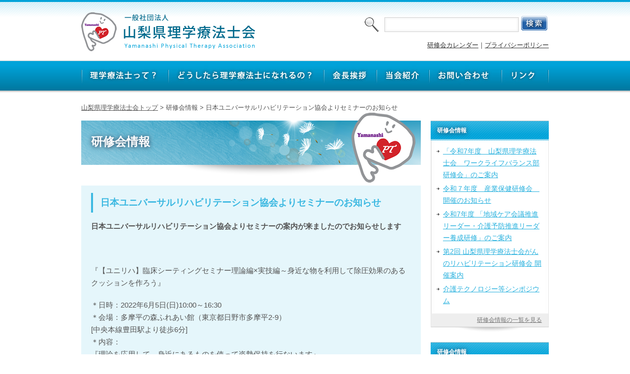

--- FILE ---
content_type: text/html; charset=UTF-8
request_url: http://ypta.jp/archives/workshop/%E6%97%A5%E6%9C%AC%E3%83%A6%E3%83%8B%E3%83%90%E3%83%BC%E3%82%B5%E3%83%AB%E3%83%AA%E3%83%8F%E3%83%93%E3%83%AA%E3%83%86%E3%83%BC%E3%82%B7%E3%83%A7%E3%83%B3%E5%8D%94%E4%BC%9A%E3%82%88%E3%82%8A%E3%82%BB-7
body_size: 33117
content:
<!DOCTYPE html>
<html dir="ltr" lang="ja">
<head>
<meta charset="UTF-8">
<meta name="viewport" content="width=device-width, user-scalable=yes, maximum-scale=1.0, minimum-scale=1.0">
<title>山梨県理学療法士会 &#8212; 日本ユニバーサルリハビリテーション協会よりセミナーのお知らせ</title>
<link rel="stylesheet" href="http://ypta.jp/ypta/wp-content/themes/ypta/style.css" type="text/css" media="all">
<link rel="stylesheet" href="http://ypta.jp/ypta/wp-content/themes/ypta/animate.css" type="text/css" media="all">
<!--[if lt IE 9]>
<script src="http://ypta.jp/ypta/wp-content/themes/ypta/js/html5.js"></script>
<script src="http://ypta.jp/ypta/wp-content/themes/ypta/js/css3-mediaqueries.js"></script>
<![endif]-->
<script src="http://ypta.jp/ypta/wp-content/themes/ypta/js/jquery1.7.2.min.js"></script>
<script src="http://ypta.jp/ypta/wp-content/themes/ypta/js/script.js"></script>
<script type="text/javascript" src="http://ypta.jp/ypta/wp-content/themes/ypta/js/jquery.smoothScroll.js"></script>
<meta name='robots' content='max-image-preview:large' />
<link rel="alternate" title="oEmbed (JSON)" type="application/json+oembed" href="http://ypta.jp/wp-json/oembed/1.0/embed?url=http%3A%2F%2Fypta.jp%2Farchives%2Fworkshop%2F%25e6%2597%25a5%25e6%259c%25ac%25e3%2583%25a6%25e3%2583%258b%25e3%2583%2590%25e3%2583%25bc%25e3%2582%25b5%25e3%2583%25ab%25e3%2583%25aa%25e3%2583%258f%25e3%2583%2593%25e3%2583%25aa%25e3%2583%2586%25e3%2583%25bc%25e3%2582%25b7%25e3%2583%25a7%25e3%2583%25b3%25e5%258d%2594%25e4%25bc%259a%25e3%2582%2588%25e3%2582%258a%25e3%2582%25bb-7" />
<link rel="alternate" title="oEmbed (XML)" type="text/xml+oembed" href="http://ypta.jp/wp-json/oembed/1.0/embed?url=http%3A%2F%2Fypta.jp%2Farchives%2Fworkshop%2F%25e6%2597%25a5%25e6%259c%25ac%25e3%2583%25a6%25e3%2583%258b%25e3%2583%2590%25e3%2583%25bc%25e3%2582%25b5%25e3%2583%25ab%25e3%2583%25aa%25e3%2583%258f%25e3%2583%2593%25e3%2583%25aa%25e3%2583%2586%25e3%2583%25bc%25e3%2582%25b7%25e3%2583%25a7%25e3%2583%25b3%25e5%258d%2594%25e4%25bc%259a%25e3%2582%2588%25e3%2582%258a%25e3%2582%25bb-7&#038;format=xml" />
<style id='wp-img-auto-sizes-contain-inline-css' type='text/css'>
img:is([sizes=auto i],[sizes^="auto," i]){contain-intrinsic-size:3000px 1500px}
/*# sourceURL=wp-img-auto-sizes-contain-inline-css */
</style>
<style id='wp-emoji-styles-inline-css' type='text/css'>

	img.wp-smiley, img.emoji {
		display: inline !important;
		border: none !important;
		box-shadow: none !important;
		height: 1em !important;
		width: 1em !important;
		margin: 0 0.07em !important;
		vertical-align: -0.1em !important;
		background: none !important;
		padding: 0 !important;
	}
/*# sourceURL=wp-emoji-styles-inline-css */
</style>
<style id='wp-block-library-inline-css' type='text/css'>
:root{--wp-block-synced-color:#7a00df;--wp-block-synced-color--rgb:122,0,223;--wp-bound-block-color:var(--wp-block-synced-color);--wp-editor-canvas-background:#ddd;--wp-admin-theme-color:#007cba;--wp-admin-theme-color--rgb:0,124,186;--wp-admin-theme-color-darker-10:#006ba1;--wp-admin-theme-color-darker-10--rgb:0,107,160.5;--wp-admin-theme-color-darker-20:#005a87;--wp-admin-theme-color-darker-20--rgb:0,90,135;--wp-admin-border-width-focus:2px}@media (min-resolution:192dpi){:root{--wp-admin-border-width-focus:1.5px}}.wp-element-button{cursor:pointer}:root .has-very-light-gray-background-color{background-color:#eee}:root .has-very-dark-gray-background-color{background-color:#313131}:root .has-very-light-gray-color{color:#eee}:root .has-very-dark-gray-color{color:#313131}:root .has-vivid-green-cyan-to-vivid-cyan-blue-gradient-background{background:linear-gradient(135deg,#00d084,#0693e3)}:root .has-purple-crush-gradient-background{background:linear-gradient(135deg,#34e2e4,#4721fb 50%,#ab1dfe)}:root .has-hazy-dawn-gradient-background{background:linear-gradient(135deg,#faaca8,#dad0ec)}:root .has-subdued-olive-gradient-background{background:linear-gradient(135deg,#fafae1,#67a671)}:root .has-atomic-cream-gradient-background{background:linear-gradient(135deg,#fdd79a,#004a59)}:root .has-nightshade-gradient-background{background:linear-gradient(135deg,#330968,#31cdcf)}:root .has-midnight-gradient-background{background:linear-gradient(135deg,#020381,#2874fc)}:root{--wp--preset--font-size--normal:16px;--wp--preset--font-size--huge:42px}.has-regular-font-size{font-size:1em}.has-larger-font-size{font-size:2.625em}.has-normal-font-size{font-size:var(--wp--preset--font-size--normal)}.has-huge-font-size{font-size:var(--wp--preset--font-size--huge)}.has-text-align-center{text-align:center}.has-text-align-left{text-align:left}.has-text-align-right{text-align:right}.has-fit-text{white-space:nowrap!important}#end-resizable-editor-section{display:none}.aligncenter{clear:both}.items-justified-left{justify-content:flex-start}.items-justified-center{justify-content:center}.items-justified-right{justify-content:flex-end}.items-justified-space-between{justify-content:space-between}.screen-reader-text{border:0;clip-path:inset(50%);height:1px;margin:-1px;overflow:hidden;padding:0;position:absolute;width:1px;word-wrap:normal!important}.screen-reader-text:focus{background-color:#ddd;clip-path:none;color:#444;display:block;font-size:1em;height:auto;left:5px;line-height:normal;padding:15px 23px 14px;text-decoration:none;top:5px;width:auto;z-index:100000}html :where(.has-border-color){border-style:solid}html :where([style*=border-top-color]){border-top-style:solid}html :where([style*=border-right-color]){border-right-style:solid}html :where([style*=border-bottom-color]){border-bottom-style:solid}html :where([style*=border-left-color]){border-left-style:solid}html :where([style*=border-width]){border-style:solid}html :where([style*=border-top-width]){border-top-style:solid}html :where([style*=border-right-width]){border-right-style:solid}html :where([style*=border-bottom-width]){border-bottom-style:solid}html :where([style*=border-left-width]){border-left-style:solid}html :where(img[class*=wp-image-]){height:auto;max-width:100%}:where(figure){margin:0 0 1em}html :where(.is-position-sticky){--wp-admin--admin-bar--position-offset:var(--wp-admin--admin-bar--height,0px)}@media screen and (max-width:600px){html :where(.is-position-sticky){--wp-admin--admin-bar--position-offset:0px}}

/*# sourceURL=wp-block-library-inline-css */
</style><style id='global-styles-inline-css' type='text/css'>
:root{--wp--preset--aspect-ratio--square: 1;--wp--preset--aspect-ratio--4-3: 4/3;--wp--preset--aspect-ratio--3-4: 3/4;--wp--preset--aspect-ratio--3-2: 3/2;--wp--preset--aspect-ratio--2-3: 2/3;--wp--preset--aspect-ratio--16-9: 16/9;--wp--preset--aspect-ratio--9-16: 9/16;--wp--preset--color--black: #000000;--wp--preset--color--cyan-bluish-gray: #abb8c3;--wp--preset--color--white: #ffffff;--wp--preset--color--pale-pink: #f78da7;--wp--preset--color--vivid-red: #cf2e2e;--wp--preset--color--luminous-vivid-orange: #ff6900;--wp--preset--color--luminous-vivid-amber: #fcb900;--wp--preset--color--light-green-cyan: #7bdcb5;--wp--preset--color--vivid-green-cyan: #00d084;--wp--preset--color--pale-cyan-blue: #8ed1fc;--wp--preset--color--vivid-cyan-blue: #0693e3;--wp--preset--color--vivid-purple: #9b51e0;--wp--preset--gradient--vivid-cyan-blue-to-vivid-purple: linear-gradient(135deg,rgb(6,147,227) 0%,rgb(155,81,224) 100%);--wp--preset--gradient--light-green-cyan-to-vivid-green-cyan: linear-gradient(135deg,rgb(122,220,180) 0%,rgb(0,208,130) 100%);--wp--preset--gradient--luminous-vivid-amber-to-luminous-vivid-orange: linear-gradient(135deg,rgb(252,185,0) 0%,rgb(255,105,0) 100%);--wp--preset--gradient--luminous-vivid-orange-to-vivid-red: linear-gradient(135deg,rgb(255,105,0) 0%,rgb(207,46,46) 100%);--wp--preset--gradient--very-light-gray-to-cyan-bluish-gray: linear-gradient(135deg,rgb(238,238,238) 0%,rgb(169,184,195) 100%);--wp--preset--gradient--cool-to-warm-spectrum: linear-gradient(135deg,rgb(74,234,220) 0%,rgb(151,120,209) 20%,rgb(207,42,186) 40%,rgb(238,44,130) 60%,rgb(251,105,98) 80%,rgb(254,248,76) 100%);--wp--preset--gradient--blush-light-purple: linear-gradient(135deg,rgb(255,206,236) 0%,rgb(152,150,240) 100%);--wp--preset--gradient--blush-bordeaux: linear-gradient(135deg,rgb(254,205,165) 0%,rgb(254,45,45) 50%,rgb(107,0,62) 100%);--wp--preset--gradient--luminous-dusk: linear-gradient(135deg,rgb(255,203,112) 0%,rgb(199,81,192) 50%,rgb(65,88,208) 100%);--wp--preset--gradient--pale-ocean: linear-gradient(135deg,rgb(255,245,203) 0%,rgb(182,227,212) 50%,rgb(51,167,181) 100%);--wp--preset--gradient--electric-grass: linear-gradient(135deg,rgb(202,248,128) 0%,rgb(113,206,126) 100%);--wp--preset--gradient--midnight: linear-gradient(135deg,rgb(2,3,129) 0%,rgb(40,116,252) 100%);--wp--preset--font-size--small: 13px;--wp--preset--font-size--medium: 20px;--wp--preset--font-size--large: 36px;--wp--preset--font-size--x-large: 42px;--wp--preset--spacing--20: 0.44rem;--wp--preset--spacing--30: 0.67rem;--wp--preset--spacing--40: 1rem;--wp--preset--spacing--50: 1.5rem;--wp--preset--spacing--60: 2.25rem;--wp--preset--spacing--70: 3.38rem;--wp--preset--spacing--80: 5.06rem;--wp--preset--shadow--natural: 6px 6px 9px rgba(0, 0, 0, 0.2);--wp--preset--shadow--deep: 12px 12px 50px rgba(0, 0, 0, 0.4);--wp--preset--shadow--sharp: 6px 6px 0px rgba(0, 0, 0, 0.2);--wp--preset--shadow--outlined: 6px 6px 0px -3px rgb(255, 255, 255), 6px 6px rgb(0, 0, 0);--wp--preset--shadow--crisp: 6px 6px 0px rgb(0, 0, 0);}:where(.is-layout-flex){gap: 0.5em;}:where(.is-layout-grid){gap: 0.5em;}body .is-layout-flex{display: flex;}.is-layout-flex{flex-wrap: wrap;align-items: center;}.is-layout-flex > :is(*, div){margin: 0;}body .is-layout-grid{display: grid;}.is-layout-grid > :is(*, div){margin: 0;}:where(.wp-block-columns.is-layout-flex){gap: 2em;}:where(.wp-block-columns.is-layout-grid){gap: 2em;}:where(.wp-block-post-template.is-layout-flex){gap: 1.25em;}:where(.wp-block-post-template.is-layout-grid){gap: 1.25em;}.has-black-color{color: var(--wp--preset--color--black) !important;}.has-cyan-bluish-gray-color{color: var(--wp--preset--color--cyan-bluish-gray) !important;}.has-white-color{color: var(--wp--preset--color--white) !important;}.has-pale-pink-color{color: var(--wp--preset--color--pale-pink) !important;}.has-vivid-red-color{color: var(--wp--preset--color--vivid-red) !important;}.has-luminous-vivid-orange-color{color: var(--wp--preset--color--luminous-vivid-orange) !important;}.has-luminous-vivid-amber-color{color: var(--wp--preset--color--luminous-vivid-amber) !important;}.has-light-green-cyan-color{color: var(--wp--preset--color--light-green-cyan) !important;}.has-vivid-green-cyan-color{color: var(--wp--preset--color--vivid-green-cyan) !important;}.has-pale-cyan-blue-color{color: var(--wp--preset--color--pale-cyan-blue) !important;}.has-vivid-cyan-blue-color{color: var(--wp--preset--color--vivid-cyan-blue) !important;}.has-vivid-purple-color{color: var(--wp--preset--color--vivid-purple) !important;}.has-black-background-color{background-color: var(--wp--preset--color--black) !important;}.has-cyan-bluish-gray-background-color{background-color: var(--wp--preset--color--cyan-bluish-gray) !important;}.has-white-background-color{background-color: var(--wp--preset--color--white) !important;}.has-pale-pink-background-color{background-color: var(--wp--preset--color--pale-pink) !important;}.has-vivid-red-background-color{background-color: var(--wp--preset--color--vivid-red) !important;}.has-luminous-vivid-orange-background-color{background-color: var(--wp--preset--color--luminous-vivid-orange) !important;}.has-luminous-vivid-amber-background-color{background-color: var(--wp--preset--color--luminous-vivid-amber) !important;}.has-light-green-cyan-background-color{background-color: var(--wp--preset--color--light-green-cyan) !important;}.has-vivid-green-cyan-background-color{background-color: var(--wp--preset--color--vivid-green-cyan) !important;}.has-pale-cyan-blue-background-color{background-color: var(--wp--preset--color--pale-cyan-blue) !important;}.has-vivid-cyan-blue-background-color{background-color: var(--wp--preset--color--vivid-cyan-blue) !important;}.has-vivid-purple-background-color{background-color: var(--wp--preset--color--vivid-purple) !important;}.has-black-border-color{border-color: var(--wp--preset--color--black) !important;}.has-cyan-bluish-gray-border-color{border-color: var(--wp--preset--color--cyan-bluish-gray) !important;}.has-white-border-color{border-color: var(--wp--preset--color--white) !important;}.has-pale-pink-border-color{border-color: var(--wp--preset--color--pale-pink) !important;}.has-vivid-red-border-color{border-color: var(--wp--preset--color--vivid-red) !important;}.has-luminous-vivid-orange-border-color{border-color: var(--wp--preset--color--luminous-vivid-orange) !important;}.has-luminous-vivid-amber-border-color{border-color: var(--wp--preset--color--luminous-vivid-amber) !important;}.has-light-green-cyan-border-color{border-color: var(--wp--preset--color--light-green-cyan) !important;}.has-vivid-green-cyan-border-color{border-color: var(--wp--preset--color--vivid-green-cyan) !important;}.has-pale-cyan-blue-border-color{border-color: var(--wp--preset--color--pale-cyan-blue) !important;}.has-vivid-cyan-blue-border-color{border-color: var(--wp--preset--color--vivid-cyan-blue) !important;}.has-vivid-purple-border-color{border-color: var(--wp--preset--color--vivid-purple) !important;}.has-vivid-cyan-blue-to-vivid-purple-gradient-background{background: var(--wp--preset--gradient--vivid-cyan-blue-to-vivid-purple) !important;}.has-light-green-cyan-to-vivid-green-cyan-gradient-background{background: var(--wp--preset--gradient--light-green-cyan-to-vivid-green-cyan) !important;}.has-luminous-vivid-amber-to-luminous-vivid-orange-gradient-background{background: var(--wp--preset--gradient--luminous-vivid-amber-to-luminous-vivid-orange) !important;}.has-luminous-vivid-orange-to-vivid-red-gradient-background{background: var(--wp--preset--gradient--luminous-vivid-orange-to-vivid-red) !important;}.has-very-light-gray-to-cyan-bluish-gray-gradient-background{background: var(--wp--preset--gradient--very-light-gray-to-cyan-bluish-gray) !important;}.has-cool-to-warm-spectrum-gradient-background{background: var(--wp--preset--gradient--cool-to-warm-spectrum) !important;}.has-blush-light-purple-gradient-background{background: var(--wp--preset--gradient--blush-light-purple) !important;}.has-blush-bordeaux-gradient-background{background: var(--wp--preset--gradient--blush-bordeaux) !important;}.has-luminous-dusk-gradient-background{background: var(--wp--preset--gradient--luminous-dusk) !important;}.has-pale-ocean-gradient-background{background: var(--wp--preset--gradient--pale-ocean) !important;}.has-electric-grass-gradient-background{background: var(--wp--preset--gradient--electric-grass) !important;}.has-midnight-gradient-background{background: var(--wp--preset--gradient--midnight) !important;}.has-small-font-size{font-size: var(--wp--preset--font-size--small) !important;}.has-medium-font-size{font-size: var(--wp--preset--font-size--medium) !important;}.has-large-font-size{font-size: var(--wp--preset--font-size--large) !important;}.has-x-large-font-size{font-size: var(--wp--preset--font-size--x-large) !important;}
/*# sourceURL=global-styles-inline-css */
</style>

<style id='classic-theme-styles-inline-css' type='text/css'>
/*! This file is auto-generated */
.wp-block-button__link{color:#fff;background-color:#32373c;border-radius:9999px;box-shadow:none;text-decoration:none;padding:calc(.667em + 2px) calc(1.333em + 2px);font-size:1.125em}.wp-block-file__button{background:#32373c;color:#fff;text-decoration:none}
/*# sourceURL=/wp-includes/css/classic-themes.min.css */
</style>
<link rel='stylesheet' id='contact-form-7-css' href='http://ypta.jp/ypta/wp-content/plugins/contact-form-7/includes/css/styles.css?ver=6.1.4' type='text/css' media='all' />
<link rel='stylesheet' id='jquery.fancybox-css' href='http://ypta.jp/ypta/wp-content/plugins/fancy-box/jquery.fancybox.css?ver=1.2.6' type='text/css' media='all' />
<script type="text/javascript" src="http://ypta.jp/ypta/wp-includes/js/jquery/jquery.min.js?ver=3.7.1" id="jquery-core-js"></script>
<script type="text/javascript" src="http://ypta.jp/ypta/wp-includes/js/jquery/jquery-migrate.min.js?ver=3.4.1" id="jquery-migrate-js"></script>
<script type="text/javascript" src="http://ypta.jp/ypta/wp-content/plugins/fancy-box/jquery.fancybox.js?ver=1.2.6" id="jquery.fancybox-js"></script>
<script type="text/javascript" src="http://ypta.jp/ypta/wp-content/plugins/fancy-box/jquery.easing.js?ver=1.3" id="jquery.easing-js"></script>
<link rel="https://api.w.org/" href="http://ypta.jp/wp-json/" /><link rel="EditURI" type="application/rsd+xml" title="RSD" href="http://ypta.jp/ypta/xmlrpc.php?rsd" />
<meta name="generator" content="WordPress 6.9" />
<link rel="canonical" href="http://ypta.jp/archives/workshop/%e6%97%a5%e6%9c%ac%e3%83%a6%e3%83%8b%e3%83%90%e3%83%bc%e3%82%b5%e3%83%ab%e3%83%aa%e3%83%8f%e3%83%93%e3%83%aa%e3%83%86%e3%83%bc%e3%82%b7%e3%83%a7%e3%83%b3%e5%8d%94%e4%bc%9a%e3%82%88%e3%82%8a%e3%82%bb-7" />
<link rel='shortlink' href='http://ypta.jp/?p=5690' />
<script type="text/javascript">
  jQuery(document).ready(function($){
    var select = $('a[href$=".bmp"],a[href$=".gif"],a[href$=".jpg"],a[href$=".jpeg"],a[href$=".png"],a[href$=".BMP"],a[href$=".GIF"],a[href$=".JPG"],a[href$=".JPEG"],a[href$=".PNG"]');
    select.attr('rel', 'fancybox');
    select.fancybox();
  });
</script>
        <style type="text/css">
            .sc_map_canvas img {
                max-width: none;
            }
        </style>
		<script src="http://ypta.jp/ypta/wp-content/themes/ypta/js/wow.min.js"></script>
<script>
new WOW().init();
</script>
</head>

<body>
<div id="top">
<header>
<h1><a href="http://ypta.jp"><img src="http://ypta.jp/ypta/wp-content/themes/ypta/images/share/logo.png" width="354" height="79" alt="一般社団法人 山梨県理学療法士会"/></a></h1>

<div id="topBlock">
<form method="get" action="http://ypta.jp">
<input type="text" id="textfield" name="s">
<input type="image" name="imageField" id="imageField" src="http://ypta.jp/ypta/wp-content/themes/ypta/images/share/searchbtn.png"></form>

<p><a href="http://ypta.jp/worksop-calender">研修会カレンダー</a>｜<a href="http://ypta.jp/privacy/">プライバシーポリシー</a></p>
<!-- / #topBlock --></div>

<nav id="global">
  <ul>
    <li><a href="http://ypta.jp/about/"><img src="http://ypta.jp/ypta/wp-content/themes/ypta/images/share/menu1.jpg" width="177" height="60" alt="理学療法士って？"/></a></li>
    <li><a href="http://ypta.jp/becom/"><img src="http://ypta.jp/ypta/wp-content/themes/ypta/images/share/menu2.jpg" width="316" height="60" alt="どうしたら理学療法士になれるの？"/></a></li>
    <li><a href="http://ypta.jp/greeting/"><img src="http://ypta.jp/ypta/wp-content/themes/ypta/images/share/menu3.jpg" width="107" height="60" alt="会長挨拶"/></a></li>
    <li><a href="http://ypta.jp/introduction/"><img src="http://ypta.jp/ypta/wp-content/themes/ypta/images/share/menu4.jpg" width="107" height="60" alt="当会紹介"/></a></li>
    <li><a href="http://ypta.jp/contact/"><img src="http://ypta.jp/ypta/wp-content/themes/ypta/images/share/menu5.jpg" width="147" height="60" alt="お問い合わせ"/></a></li>
    <li><a href="http://ypta.jp/link/"><img src="http://ypta.jp/ypta/wp-content/themes/ypta/images/share/menu6.jpg" width="96" height="60" alt="リンク"/></a></li>
    </ul>
  <!-- / #global --></nav>


<!--アコーディオン-->
<nav id="acordionMenu">
   <section class="list6">
          <dl class="acordion">
          <dt class="trigger"><img src="http://ypta.jp/ypta/wp-content/themes/ypta/images/share/menu.png" alt="menu" /><span class="open-close">open</span></dt>
          <dd class="acordion_tree">
<ul>
    <li><a href="http://ypta.jp/about/">山梨県理学療法士会 トップページ</a></li>
    <li><a href="http://ypta.jp/about/">理学療法士って？</a></li>
    <li><a href="http://ypta.jp/become/">どうしたら理学療法士になれるの？</a></li>
    <li><a href="http://ypta.jp/greeting/">会長挨拶</a></li>
    <li><a href="http://ypta.jp/introduction/">当会紹介</a></li>
    <li><a href="http://ypta.jp/contact/">お問い合わせ</a></li>
    <li><a href="http://ypta.jp/link/">リンク</a></li>
  </ul>
	  </dd>
          </dl>
   </section>
</nav>
<!--/アコーディオン-->
</header><!-- header ここまで-->
<!-- main ここから-->
<div id="main">
<p id="pNavi"><a href="/">山梨県理学療法士会トップ</a> &gt; 研修会情報 &gt; 日本ユニバーサルリハビリテーション協会よりセミナーのお知らせ</p>
<div class="shareStyle">
<div id="left">

<h2 id="titleStyle">研修会情報</h2>


<div class="shareStyle3">
<section class="searchContainer">
<h3>日本ユニバーサルリハビリテーション協会よりセミナーのお知らせ</h3>
<p><strong>日本ユニバーサルリハビリテーション協会よりセミナーの案内が来ましたのでお知らせします</strong></p>
<p>&nbsp;</p>
<p>『【ユニリハ】臨床シーティングセミナー理論編×実技編～身近な物を利用して除圧効果のあるクッションを作ろう』</p>
<p>＊日時：2022年6月5日(日)10:00～16:30<br />
＊会場：多摩平の森ふれあい館（東京都日野市多摩平2-9）<br />
[中央本線豊田駅より徒歩6分]<br />
＊内容：<br />
『理論を応用して、身近にあるものを使って姿勢保持を行ないます』</p>
<p>シーティング、座位保持の概念や技術をまとめ、急性期、回復期、維持期でそれぞれに対応した姿勢を考えます。</p>
<p>姿勢と人間工学の関係性、 回復段階、ADLに合わせたシーティングの概念が分かったら、次は形にしていきます。身近にあるものを解剖学、運動学、物理学を基にして、座れる道具に変えて実際に使ってみましょう。</p>
<p>＊参加費：15000円（クッション製作材料込）<br />
＊申込先：<a href="https://www.meducation.jp/seminar/detail.php?id=37843">https://www.meducation.jp/seminar/detail.php?id=37843</a></p>
<p>主催・問合せ：日本ユニバーサルリハビリテーション協会</p>
<p>案内はこちら→<a href="http://ypta.jp/ypta/wp-content/uploads/2022/04/2d3fb24a213d5b55bfa3b420edfe874f.pdf">ユニリハ</a></p>
<aside class="linkStyle3"><span>[ <a href="http://ypta.jp/workshop_cat/other" rel="tag">その他 研修会</a> ]</span></aside>
<!-- .searchContainer --></section>
<!-- .shareStyle3 --></div>

<div class="pageNavi">
<p class="back"><a href="http://ypta.jp/archives/workshop/%e5%a5%b3%e6%80%a7%e7%90%86%e5%ad%a6%e7%99%82%e6%b3%95%e5%a3%ab%e3%81%ae%e4%bc%9a%e7%99%ba%e8%b6%b310%e5%91%a8%e5%b9%b4%e8%a8%98%e5%bf%b5%e3%82%a4%e3%83%99%e3%83%b3%e3%83%88%e3%81%ae%e3%81%8a%e7%9f%a5" rel="prev">&lt;&lt; 前へ</a></p>
<p class="next"><a href="http://ypta.jp/archives/workshop/%e5%bf%83%e7%90%86%e3%82%aa%e3%83%95%e3%82%a3%e3%82%b9k%e3%82%88%e3%82%8a%e3%82%aa%e3%83%b3%e3%83%a9%e3%82%a4%e3%83%b3%e3%82%bb%e3%83%9f%e3%83%8a%e3%83%bc%e3%81%ae%e3%81%8a%e7%9f%a5%e3%82%89-13" rel="next">次へ &gt;&gt;</a></p>
<!-- .pageNavi --></div>
<!-- #left --></div>
 
 <div id="right">
<div class="share">
<h3>研修会情報</h3>
<ul>
<li><a href="http://ypta.jp/archives/workshop/%e3%80%8c%e4%bb%a4%e5%92%8c7%e5%b9%b4%e5%ba%a6%e3%80%80%e5%b1%b1%e6%a2%a8%e7%9c%8c%e7%90%86%e5%ad%a6%e7%99%82%e6%b3%95%e5%a3%ab%e4%bc%9a%e3%80%80%e3%83%af%e3%83%bc%e3%82%af%e3%83%a9%e3%82%a4%e3%83%95">「令和7年度　山梨県理学療法士会　ワークライフバランス部研修会」のご案内</a></li>
<li><a href="http://ypta.jp/archives/workshop/%e4%bb%a4%e5%92%8c%ef%bc%97%e5%b9%b4%e5%ba%a6%e3%80%80%e7%94%a3%e6%a5%ad%e4%bf%9d%e5%81%a5%e7%a0%94%e4%bf%ae%e4%bc%9a%e3%80%80%e9%96%8b%e5%82%ac%e3%81%ae%e3%81%8a%e7%9f%a5%e3%82%89%e3%81%9b">令和７年度　産業保健研修会　開催のお知らせ</a></li>
<li><a href="http://ypta.jp/archives/workshop/%e4%bb%a4%e5%92%8c7%e5%b9%b4%e5%ba%a6-%e3%80%8c%e5%9c%b0%e5%9f%9f%e3%82%b1%e3%82%a2%e4%bc%9a%e8%ad%b0%e6%8e%a8%e9%80%b2%e3%83%aa%e3%83%bc%e3%83%80%e3%83%bc%e3%83%bb%e4%bb%8b%e8%ad%b7%e4%ba%88">令和7年度  「地域ケア会議推進リーダー・介護予防推進リーダー養成研修」のご案内</a></li>
<li><a href="http://ypta.jp/archives/workshop/%e7%ac%ac2%e5%9b%9e-%e5%b1%b1%e6%a2%a8%e7%9c%8c%e7%90%86%e5%ad%a6%e7%99%82%e6%b3%95%e5%a3%ab%e4%bc%9a%e3%81%8c%e3%82%93%e3%81%ae%e3%83%aa%e3%83%8f%e3%83%93%e3%83%aa%e3%83%86%e3%83%bc%e3%82%b7%e3%83%a7">第2回 山梨県理学療法士会がんのリハビリテーション研修会 開催案内</a></li>
<li><a href="http://ypta.jp/archives/workshop/%e4%bb%8b%e8%ad%b7%e3%83%86%e3%82%af%e3%83%8e%e3%83%ad%e3%82%b8%e3%83%bc%e7%ad%89%e3%82%b7%e3%83%b3%e3%83%9d%e3%82%b8%e3%82%a6%e3%83%a0">介護テクノロジー等シンポジウム</a></li>
</ul>
<p><a href="http://ypta.jp/archives/workshop">研修会情報の一覧を見る</a></p>
<!-- .share --></div> <div class="share">
<h3>研修会情報</h3>
<ul>
	<li class="cat-item cat-item-5"><a href="http://ypta.jp/workshop_cat/other">その他 研修会</a>
</li>
	<li class="cat-item cat-item-3"><a href="http://ypta.jp/workshop_cat/host">当会関連（主催など）</a>
</li>
	<li class="cat-item cat-item-4"><a href="http://ypta.jp/workshop_cat/support">当会関連（後援、協会主催など）</a>
</li>
</ul>
<!-- .share --></div>  <ul class="rightBn">
    <li><a href="http://ypta.jp/ypta/wp-content/themes/ypta/contact"><img src="http://ypta.jp/ypta/wp-content/themes/ypta/images/share/bn1.jpg" width="240" height="90" alt=""/><br>
      一般の方、会員の方からの相談・ご質問を受け付けております。    </a></li>
      
         <li><a href="http://ypta.jp/archives/supporters"><img src="http://ypta.jp/ypta/wp-content/themes/ypta/images/share/bn2.jpg" width="240" height="90" alt="会報誌"/><br>
      山梨県理学療法士会の会報誌です。バックナンバーもこちらからご覧になれます。</a></li>
  </ul> <!-- #right --></div>
 <!-- .shareStyle --></div>

<!-- / #main --></div>
<!-- main ここまで-->

<!-- / #top --></div>

<footer>
<div id="footerInnr">

<nav>
<p><a href="http://ypta.jp/about">理学療法士って？</a> | <a href="http://ypta.jp/become">どうしたら理学療法士になれるの？</a> |  <a href="http://ypta.jp/greeting">会長挨拶</a> |  <a href="http://ypta.jp/introduction">当会紹介</a> |  <a href="http://ypta.jp/contact">お問い合わせ</a> |  <a href="http://ypta.jp/link">リンク </a><br>
  <a href="http://ypta.jp/worksop-calender">研修会カレンダー</a>｜<a href="http://ypta.jp/topics">山梨県理学療法士会からのお知らせ</a>｜<a href="http://ypta.jp/archives/workshop">研修会情報</a><br>
  <a href="http://ypta.jp/archives/supporters">会報誌 サポーターズ</a>｜<a href="http://ypta.jp/privacy/">プライバシーポリシー</a></p>
</nav>
<p id="copy">Copyright © 山梨県理学療法士会. All rights reserved.</p> 

<!-- / #footerInnr --></div>
</footer>

<p id="page-top"><a href="#top"><span>ページトップへ</span></a></p>
<!-- footer ここまで-->
<script type="speculationrules">
{"prefetch":[{"source":"document","where":{"and":[{"href_matches":"/*"},{"not":{"href_matches":["/ypta/wp-*.php","/ypta/wp-admin/*","/ypta/wp-content/uploads/*","/ypta/wp-content/*","/ypta/wp-content/plugins/*","/ypta/wp-content/themes/ypta/*","/*\\?(.+)"]}},{"not":{"selector_matches":"a[rel~=\"nofollow\"]"}},{"not":{"selector_matches":".no-prefetch, .no-prefetch a"}}]},"eagerness":"conservative"}]}
</script>
<script type="text/javascript" src="http://ypta.jp/ypta/wp-includes/js/dist/hooks.min.js?ver=dd5603f07f9220ed27f1" id="wp-hooks-js"></script>
<script type="text/javascript" src="http://ypta.jp/ypta/wp-includes/js/dist/i18n.min.js?ver=c26c3dc7bed366793375" id="wp-i18n-js"></script>
<script type="text/javascript" id="wp-i18n-js-after">
/* <![CDATA[ */
wp.i18n.setLocaleData( { 'text direction\u0004ltr': [ 'ltr' ] } );
//# sourceURL=wp-i18n-js-after
/* ]]> */
</script>
<script type="text/javascript" src="http://ypta.jp/ypta/wp-content/plugins/contact-form-7/includes/swv/js/index.js?ver=6.1.4" id="swv-js"></script>
<script type="text/javascript" id="contact-form-7-js-translations">
/* <![CDATA[ */
( function( domain, translations ) {
	var localeData = translations.locale_data[ domain ] || translations.locale_data.messages;
	localeData[""].domain = domain;
	wp.i18n.setLocaleData( localeData, domain );
} )( "contact-form-7", {"translation-revision-date":"2025-11-30 08:12:23+0000","generator":"GlotPress\/4.0.3","domain":"messages","locale_data":{"messages":{"":{"domain":"messages","plural-forms":"nplurals=1; plural=0;","lang":"ja_JP"},"This contact form is placed in the wrong place.":["\u3053\u306e\u30b3\u30f3\u30bf\u30af\u30c8\u30d5\u30a9\u30fc\u30e0\u306f\u9593\u9055\u3063\u305f\u4f4d\u7f6e\u306b\u7f6e\u304b\u308c\u3066\u3044\u307e\u3059\u3002"],"Error:":["\u30a8\u30e9\u30fc:"]}},"comment":{"reference":"includes\/js\/index.js"}} );
//# sourceURL=contact-form-7-js-translations
/* ]]> */
</script>
<script type="text/javascript" id="contact-form-7-js-before">
/* <![CDATA[ */
var wpcf7 = {
    "api": {
        "root": "http:\/\/ypta.jp\/wp-json\/",
        "namespace": "contact-form-7\/v1"
    }
};
//# sourceURL=contact-form-7-js-before
/* ]]> */
</script>
<script type="text/javascript" src="http://ypta.jp/ypta/wp-content/plugins/contact-form-7/includes/js/index.js?ver=6.1.4" id="contact-form-7-js"></script>
<script id="wp-emoji-settings" type="application/json">
{"baseUrl":"https://s.w.org/images/core/emoji/17.0.2/72x72/","ext":".png","svgUrl":"https://s.w.org/images/core/emoji/17.0.2/svg/","svgExt":".svg","source":{"concatemoji":"http://ypta.jp/ypta/wp-includes/js/wp-emoji-release.min.js?ver=6.9"}}
</script>
<script type="module">
/* <![CDATA[ */
/*! This file is auto-generated */
const a=JSON.parse(document.getElementById("wp-emoji-settings").textContent),o=(window._wpemojiSettings=a,"wpEmojiSettingsSupports"),s=["flag","emoji"];function i(e){try{var t={supportTests:e,timestamp:(new Date).valueOf()};sessionStorage.setItem(o,JSON.stringify(t))}catch(e){}}function c(e,t,n){e.clearRect(0,0,e.canvas.width,e.canvas.height),e.fillText(t,0,0);t=new Uint32Array(e.getImageData(0,0,e.canvas.width,e.canvas.height).data);e.clearRect(0,0,e.canvas.width,e.canvas.height),e.fillText(n,0,0);const a=new Uint32Array(e.getImageData(0,0,e.canvas.width,e.canvas.height).data);return t.every((e,t)=>e===a[t])}function p(e,t){e.clearRect(0,0,e.canvas.width,e.canvas.height),e.fillText(t,0,0);var n=e.getImageData(16,16,1,1);for(let e=0;e<n.data.length;e++)if(0!==n.data[e])return!1;return!0}function u(e,t,n,a){switch(t){case"flag":return n(e,"\ud83c\udff3\ufe0f\u200d\u26a7\ufe0f","\ud83c\udff3\ufe0f\u200b\u26a7\ufe0f")?!1:!n(e,"\ud83c\udde8\ud83c\uddf6","\ud83c\udde8\u200b\ud83c\uddf6")&&!n(e,"\ud83c\udff4\udb40\udc67\udb40\udc62\udb40\udc65\udb40\udc6e\udb40\udc67\udb40\udc7f","\ud83c\udff4\u200b\udb40\udc67\u200b\udb40\udc62\u200b\udb40\udc65\u200b\udb40\udc6e\u200b\udb40\udc67\u200b\udb40\udc7f");case"emoji":return!a(e,"\ud83e\u1fac8")}return!1}function f(e,t,n,a){let r;const o=(r="undefined"!=typeof WorkerGlobalScope&&self instanceof WorkerGlobalScope?new OffscreenCanvas(300,150):document.createElement("canvas")).getContext("2d",{willReadFrequently:!0}),s=(o.textBaseline="top",o.font="600 32px Arial",{});return e.forEach(e=>{s[e]=t(o,e,n,a)}),s}function r(e){var t=document.createElement("script");t.src=e,t.defer=!0,document.head.appendChild(t)}a.supports={everything:!0,everythingExceptFlag:!0},new Promise(t=>{let n=function(){try{var e=JSON.parse(sessionStorage.getItem(o));if("object"==typeof e&&"number"==typeof e.timestamp&&(new Date).valueOf()<e.timestamp+604800&&"object"==typeof e.supportTests)return e.supportTests}catch(e){}return null}();if(!n){if("undefined"!=typeof Worker&&"undefined"!=typeof OffscreenCanvas&&"undefined"!=typeof URL&&URL.createObjectURL&&"undefined"!=typeof Blob)try{var e="postMessage("+f.toString()+"("+[JSON.stringify(s),u.toString(),c.toString(),p.toString()].join(",")+"));",a=new Blob([e],{type:"text/javascript"});const r=new Worker(URL.createObjectURL(a),{name:"wpTestEmojiSupports"});return void(r.onmessage=e=>{i(n=e.data),r.terminate(),t(n)})}catch(e){}i(n=f(s,u,c,p))}t(n)}).then(e=>{for(const n in e)a.supports[n]=e[n],a.supports.everything=a.supports.everything&&a.supports[n],"flag"!==n&&(a.supports.everythingExceptFlag=a.supports.everythingExceptFlag&&a.supports[n]);var t;a.supports.everythingExceptFlag=a.supports.everythingExceptFlag&&!a.supports.flag,a.supports.everything||((t=a.source||{}).concatemoji?r(t.concatemoji):t.wpemoji&&t.twemoji&&(r(t.twemoji),r(t.wpemoji)))});
//# sourceURL=http://ypta.jp/ypta/wp-includes/js/wp-emoji-loader.min.js
/* ]]> */
</script>
</body>
</html>